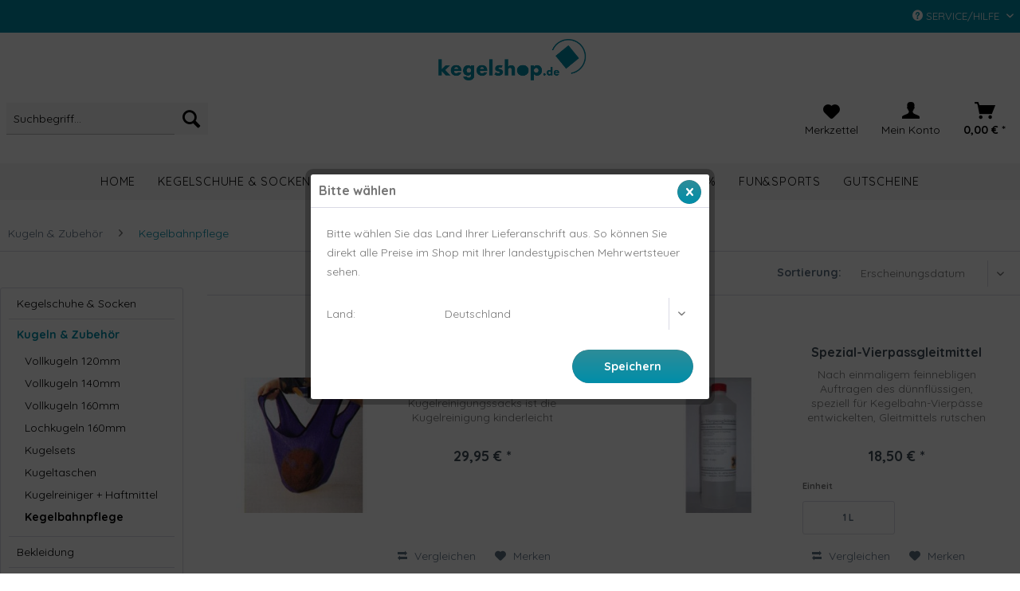

--- FILE ---
content_type: text/html; charset=UTF-8
request_url: https://k.sport-piehl.com/kugeln-zubehoer/kegelbahnpflege/
body_size: 11019
content:
<!DOCTYPE html>
<html class="no-js" lang="de" itemscope="itemscope" itemtype="https://schema.org/WebPage">
<head>
<meta charset="utf-8">
<meta name="author" content="" />
<meta name="robots" content="index,follow" />
<meta name="revisit-after" content="15 days" />
<meta name="keywords" content="" />
<meta name="description" content="" />
<meta property="og:type" content="product.group" />
<meta property="og:site_name" content="Kegelshop" />
<meta property="og:title" content="Kegelbahnpflege" />
<meta property="og:description" content="" />
<meta name="twitter:card" content="product" />
<meta name="twitter:site" content="Kegelshop" />
<meta name="twitter:title" content="Kegelbahnpflege" />
<meta name="twitter:description" content="" />
<meta property="og:image" content="https://k.sport-piehl.com/media/image/ef/5c/97/kegelshop.png" />
<meta name="twitter:image" content="https://k.sport-piehl.com/media/image/ef/5c/97/kegelshop.png" />
<meta itemprop="copyrightHolder" content="Kegelshop" />
<meta itemprop="copyrightYear" content="2023" />
<meta itemprop="isFamilyFriendly" content="True" />
<meta itemprop="image" content="https://k.sport-piehl.com/media/image/ef/5c/97/kegelshop.png" />
<meta name="viewport" content="width=device-width, initial-scale=1.0">
<meta name="mobile-web-app-capable" content="yes">
<meta name="apple-mobile-web-app-title" content="Kegelshop">
<meta name="apple-mobile-web-app-capable" content="yes">
<meta name="apple-mobile-web-app-status-bar-style" content="default">
<link rel="apple-touch-icon-precomposed" href="https://k.sport-piehl.com/media/image/fb/d7/0d/fav_piehl.png">
<link rel="shortcut icon" href="https://k.sport-piehl.com/media/image/fb/d7/0d/fav_piehl.png">
<meta name="msapplication-navbutton-color" content="#D9400B" />
<meta name="application-name" content="Kegelshop" />
<meta name="msapplication-starturl" content="https://k.sport-piehl.com/" />
<meta name="msapplication-window" content="width=1024;height=768" />
<meta name="msapplication-TileImage" content="https://k.sport-piehl.com/media/image/fb/d7/0d/fav_piehl.png">
<meta name="msapplication-TileColor" content="#D9400B">
<meta name="theme-color" content="#D9400B" />
<link rel="canonical" href="https://k.sport-piehl.com/kugeln-zubehoer/kegelbahnpflege/"/>
<title itemprop="name">Kegelbahnpflege | Kugeln & Zubehör | Kegelshop</title>
<link href="/web/cache/1758540905_e67ae966e6d9a4e02412f95cea372c9d.css" media="all" rel="stylesheet" type="text/css" />
<link href="https://teamsport.sport-piehl.com/themes/Frontend/Responsive/frontend/_public/src/css/teamsport_23.css" media="all" rel="stylesheet" type="text/css" />
</head>
<body class="is--ctl-listing is--act-index is--listing-mlvp" data-dvsn-context-selection-status="true" data-dvsn-context-selection-status-url="/widgets/DvsnContextSelection/getStatus" data-dvsn-context-selection-modal-url="/widgets/DvsnContextSelection/getModalContent" data-dvsn-context-selection-submit-url="/widgets/DvsnContextSelection/setContext">
<div data-paypalUnifiedMetaDataContainer="true" data-paypalUnifiedRestoreOrderNumberUrl="https://k.sport-piehl.com/widgets/PaypalUnifiedOrderNumber/restoreOrderNumber" class="is--hidden">
</div>
<script>var mlvpProductData = [];var mlvpConfig = {controllerUrl: 'https://k.sport-piehl.com/MaxiaLvp/ajaxProductBox',inStockInfo: false};</script>
<div class="page-wrap">
<noscript class="noscript-main">
<div class="alert is--warning">
<div class="alert--icon">
<i class="icon--element icon--warning"></i>
</div>
<div class="alert--content">
Um Kegelshop in vollem Umfang nutzen zu k&ouml;nnen, empfehlen wir Ihnen Javascript in Ihrem Browser zu aktiveren.
</div>
</div>
</noscript>
<header class="header-main">
<div class="top-information-bar">
<div class="container">
<div class="row">
<div class="simple-topinfo-left">
</div>
<div class="simple-topinfo-right">
</div>
<nav class="top-bar--navigation block" role="menubar">

    



    

<div class="navigation--entry entry--compare is--hidden" role="menuitem" aria-haspopup="true" data-drop-down-menu="true">
    

</div>
<div class="navigation--entry entry--service has--drop-down" role="menuitem" aria-haspopup="true" data-drop-down-menu="true">
<i class="icon--service"></i> Service/Hilfe
<ul class="service--list is--rounded" role="menu">
<li class="service--entry" role="menuitem">
<a class="service--link" href="https://k.sport-piehl.com/kontaktformular-kegelshop.de" title="Kontakt" target="_self">
Kontakt
</a>
</li>
<li class="service--entry" role="menuitem">
<a class="service--link" href="https://k.sport-piehl.com/versand-und-zahlungsbedingungen" title="Versand und Zahlungsbedingungen" >
Versand und Zahlungsbedingungen
</a>
</li>
<li class="service--entry" role="menuitem">
<a class="service--link" href="https://k.sport-piehl.com/widerrufsrecht" title="Widerrufsrecht" >
Widerrufsrecht
</a>
</li>
<li class="service--entry" role="menuitem">
<a class="service--link" href="https://k.sport-piehl.com/datenschutz" title="Datenschutz" >
Datenschutz
</a>
</li>
<li class="service--entry" role="menuitem">
<a class="service--link" href="https://k.sport-piehl.com/agb" title="AGB" >
AGB
</a>
</li>
<li class="service--entry" role="menuitem">
<a class="service--link" href="https://k.sport-piehl.com/impressum" title="Impressum" >
Impressum
</a>
</li>
</ul>
</div>
</nav>
</div>
</div>
</div>
<div class="top-bar">
<div class="container block-group">
<div class="simple-topinfo-center">
</div>
</div>
</div>
<div class="container header--navigation">
<div class="logo-main block-group" role="banner">
</div>
<nav class="shop--navigation block-group">
<div class="navigation--list block-group" role="menubar">
<div class="navigation--entry entry--menu-left" role="menuitem">
<a class="entry--link entry--trigger btn is--icon-left" href="#offcanvas--left" data-offcanvas="true" data-offCanvasSelector=".sidebar-main" aria-label="Menü">
<i class="icon--menu"></i>
</a>
</div>
<div class="navigation--entry entry--search" role="menuitem" data-search="true" aria-haspopup="true" data-minLength="3">
<a class="btn entry--link entry--trigger" href="#show-hide--search" title="Suche anzeigen / schließen" aria-label="Suche">
<i class="icon--search"></i>
<span class="search--display">Suchen</span>
</a>
<form action="/search" method="get" class="main-search--form">
<input type="search" name="sSearch" aria-label="Suchbegriff..." class="main-search--field" autocomplete="off" autocapitalize="off" placeholder="Suchbegriff..." maxlength="30" />
<button type="submit" class="main-search--button" aria-label="Suchen">
<i class="icon--search"></i>
<span class="main-search--text">Suchen</span>
</button>
<div class="form--ajax-loader">&nbsp;</div>
</form>
<div class="main-search--results"></div>
</div>
<div class="logo--shop block">
<a class="logo--link" href="https://k.sport-piehl.com/" title="Kegelshop - zur Startseite wechseln">
<picture>
<source srcset="https://k.sport-piehl.com/media/image/ef/5c/97/kegelshop.png" media="(min-width: 78.75em)">
<source srcset="https://k.sport-piehl.com/media/image/ef/5c/97/kegelshop.png" media="(min-width: 64em)">
<source srcset="https://k.sport-piehl.com/media/image/ef/5c/97/kegelshop.png" media="(min-width: 48em)">
<img srcset="https://k.sport-piehl.com/media/image/ef/5c/97/kegelshop.png" alt="Kegelshop - zur Startseite wechseln" />
</picture>
</a>
</div>

    <li class="navigation--entry entry--notepad" role="menuitem">
        
        <a href="https://k.sport-piehl.com/note" title="Merkzettel" class="btn" aria-label="Merkzettel">
            <i class="icon--heart"></i>
            <span class="simple-icon-txt">Merkzettel</span>
                    </a>
    </li>




    <li class="navigation--entry entry--account with-slt"
        role="menuitem"
        data-offcanvas="true"
        data-offCanvasSelector=".account--dropdown-navigation">
        
            <a href="https://k.sport-piehl.com/account"
               title="Mein Konto"
               class="btn is--icon-left entry--link account--link" aria-label="Mein Konto">
                <i class="icon--account"></i><br>
                                    <span class="account--display">
                        Mein Konto
                    </span>
                            </a>
        

                    
                <div class="account--dropdown-navigation">

                    
                        <div class="navigation--smartphone">
                            <div class="entry--close-off-canvas">
                                <a href="#close-account-menu"
                                   class="account--close-off-canvas"
                                   title="Menü schließen">
                                    Menü schließen <i class="icon--arrow-right"></i>
                                </a>
                            </div>
                        </div>
                    

                    
                            <div class="account--menu is--rounded is--personalized">
        
                            
                
                                            <span class="navigation--headline">
                            Mein Konto
                        </span>
                                    

                
                <div class="account--menu-container">

                    
                        
                        <ul class="sidebar--navigation navigation--list is--level0 show--active-items">
                            
                                
                                
                                    
                                                                                    <li class="navigation--entry">
                                                <span class="navigation--signin">
                                                    <a href="https://k.sport-piehl.com/account#hide-registration"
                                                       class="blocked--link btn is--primary navigation--signin-btn"
                                                       data-collapseTarget="#registration"
                                                       data-action="close">
                                                        Anmelden
                                                    </a>
                                                    <span class="navigation--register">
                                                        oder
                                                        <a href="https://k.sport-piehl.com/account#show-registration"
                                                           class="blocked--link"
                                                           data-collapseTarget="#registration"
                                                           data-action="open">
                                                            registrieren
                                                        </a>
                                                    </span>
                                                </span>
                                            </li>
                                                                            

                                    
                                        <li class="navigation--entry">
                                            <a href="https://k.sport-piehl.com/account" title="Übersicht" class="navigation--link">
                                                Übersicht
                                            </a>
                                        </li>
                                    
                                

                                
                                
                                    <li class="navigation--entry">
                                        <a href="https://k.sport-piehl.com/account/profile" title="Persönliche Daten" class="navigation--link" rel="nofollow">
                                            Persönliche Daten
                                        </a>
                                    </li>
                                

                                
                                
                                                                            
                                            <li class="navigation--entry">
                                                <a href="https://k.sport-piehl.com/address/index/sidebar/" title="Adressen" class="navigation--link" rel="nofollow">
                                                    Adressen
                                                </a>
                                            </li>
                                        
                                                                    

                                
                                
                                    <li class="navigation--entry">
                                        <a href="https://k.sport-piehl.com/account/payment" title="Zahlungsarten" class="navigation--link" rel="nofollow">
                                            Zahlungsarten
                                        </a>
                                    </li>
                                

                                
                                
                                    <li class="navigation--entry">
                                        <a href="https://k.sport-piehl.com/account/orders" title="Bestellungen" class="navigation--link" rel="nofollow">
                                            Bestellungen
                                        </a>
                                    </li>
                                

                                
                                
                                                                    

                                
                                
                                    <li class="navigation--entry">
                                        <a href="https://k.sport-piehl.com/note" title="Merkzettel" class="navigation--link" rel="nofollow">
                                            Merkzettel
                                        </a>
                                    </li>
                                

                                
                                
                                                                    

                                
                                
                                                                    
                            
                        </ul>
                    
                </div>
                    
    </div>
                    
                </div>
            
            </li>




    <li class="navigation--entry entry--cart" role="menuitem">
        
        <a class="btn is--icon-left cart--link" href="https://k.sport-piehl.com/checkout/cart" title="Warenkorb" aria-label="Warenkorb">
            <span class="cart--display">
                                    Warenkorb
                            </span>

            <span class="badge is--primary is--minimal cart--quantity is--hidden">0</span>

            <i class="icon--basket"></i><br>
            <span class="cart--amount">
                0,00&nbsp;&euro; *
            </span>
        </a>
        <div class="ajax-loader">&nbsp;</div>
    </li>



</div>
</nav>
<div class="container--ajax-cart" data-collapse-cart="true" data-displayMode="offcanvas"></div>
</div>
</header>
<nav class="navigation-main">
<div class="container" data-menu-scroller="true" data-listSelector=".navigation--list.container" data-viewPortSelector=".navigation--list-wrapper">
<div class="navigation--list-wrapper">
<ul class="navigation--list container" role="menubar" itemscope="itemscope" itemtype="https://schema.org/SiteNavigationElement">
<li class="navigation--entry is--home" role="menuitem"><a class="navigation--link is--first" href="https://k.sport-piehl.com/" title="Home" aria-label="Home" itemprop="url"><span itemprop="name">Home</span></a></li><li class="navigation--entry" role="menuitem"><a class="navigation--link" href="https://k.sport-piehl.com/kegelschuhe-socken/" title="Kegelschuhe & Socken" aria-label="Kegelschuhe & Socken" itemprop="url"><span itemprop="name">Kegelschuhe & Socken</span></a></li><li class="navigation--entry is--active" role="menuitem"><a class="navigation--link is--active" href="https://k.sport-piehl.com/kugeln-zubehoer/" title="Kugeln & Zubehör" aria-label="Kugeln & Zubehör" itemprop="url"><span itemprop="name">Kugeln & Zubehör</span></a></li><li class="navigation--entry" role="menuitem"><a class="navigation--link" href="https://k.sport-piehl.com/bekleidung/" title="Bekleidung" aria-label="Bekleidung" itemprop="url"><span itemprop="name">Bekleidung</span></a></li><li class="navigation--entry" role="menuitem"><a class="navigation--link" href="https://k.sport-piehl.com/equipment/" title="Equipment" aria-label="Equipment" itemprop="url"><span itemprop="name">Equipment</span></a></li><li class="navigation--entry" role="menuitem"><a class="navigation--link" href="https://k.sport-piehl.com/sale/" title="%Sale%" aria-label="%Sale%" itemprop="url"><span itemprop="name">%Sale%</span></a></li><li class="navigation--entry" role="menuitem"><a class="navigation--link" href="https://k.sport-piehl.com/fun-sports/" title="Fun&Sports" aria-label="Fun&Sports" itemprop="url"><span itemprop="name">Fun&Sports</span></a></li><li class="navigation--entry" role="menuitem"><a class="navigation--link" href="https://k.sport-piehl.com/gutscheine/" title="Gutscheine" aria-label="Gutscheine" itemprop="url"><span itemprop="name">Gutscheine</span></a></li>            </ul>
</div>
</div>
</nav>
<section class=" content-main container block-group">
<nav class="content--breadcrumb block">
<ul class="breadcrumb--list" role="menu" itemscope itemtype="https://schema.org/BreadcrumbList">
<li role="menuitem" class="breadcrumb--entry" itemprop="itemListElement" itemscope itemtype="https://schema.org/ListItem">
<a class="breadcrumb--link" href="https://k.sport-piehl.com/kugeln-zubehoer/" title="Kugeln &amp; Zubehör" itemprop="item">
<link itemprop="url" href="https://k.sport-piehl.com/kugeln-zubehoer/" />
<span class="breadcrumb--title" itemprop="name">Kugeln & Zubehör</span>
</a>
<meta itemprop="position" content="0" />
</li>
<li role="none" class="breadcrumb--separator">
<i class="icon--arrow-right"></i>
</li>
<li role="menuitem" class="breadcrumb--entry is--active" itemprop="itemListElement" itemscope itemtype="https://schema.org/ListItem">
<a class="breadcrumb--link" href="https://k.sport-piehl.com/kugeln-zubehoer/kegelbahnpflege/" title="Kegelbahnpflege" itemprop="item">
<link itemprop="url" href="https://k.sport-piehl.com/kugeln-zubehoer/kegelbahnpflege/" />
<span class="breadcrumb--title" itemprop="name">Kegelbahnpflege</span>
</a>
<meta itemprop="position" content="1" />
</li>
</ul>
</nav>
<div class="content-main--inner">
<div class="listing--sidebar">
<aside class="sidebar-main off-canvas">
<div class="navigation--smartphone">
<ul class="navigation--list ">
<li class="navigation--entry entry--close-off-canvas">
<a href="#close-categories-menu" title="Menü schließen" class="navigation--link">
Menü schließen <i class="icon--arrow-right"></i>
</a>
</li>
</ul>
<div class="mobile--switches">

    



    

</div>
</div>
<div class="sidebar--categories-wrapper" data-subcategory-nav="true" data-mainCategoryId="435" data-categoryId="1941" data-fetchUrl="/widgets/listing/getCategory/categoryId/1941">
<div class="categories--headline navigation--headline">
Kategorien
</div>
<div class="sidebar--categories-navigation">
<ul class="sidebar--navigation categories--navigation navigation--list is--drop-down is--level0 is--rounded" role="menu">
<li class="navigation--entry has--sub-children" role="menuitem">
<a class="navigation--link link--go-forward" href="https://k.sport-piehl.com/kegelschuhe-socken/" data-categoryId="1271" data-fetchUrl="/widgets/listing/getCategory/categoryId/1271" title="Kegelschuhe &amp; Socken" >
Kegelschuhe & Socken
<span class="is--icon-right">
<i class="icon--arrow-right"></i>
</span>
</a>
</li>
<li class="navigation--entry is--active has--sub-categories has--sub-children" role="menuitem">
<a class="navigation--link is--active has--sub-categories link--go-forward" href="https://k.sport-piehl.com/kugeln-zubehoer/" data-categoryId="1493" data-fetchUrl="/widgets/listing/getCategory/categoryId/1493" title="Kugeln &amp; Zubehör" >
Kugeln & Zubehör
<span class="is--icon-right">
<i class="icon--arrow-right"></i>
</span>
</a>
<ul class="sidebar--navigation categories--navigation navigation--list is--level1 is--rounded" role="menu">
<li class="navigation--entry" role="menuitem">
<a class="navigation--link" href="https://k.sport-piehl.com/kugeln-zubehoer/vollkugeln-120mm/" data-categoryId="1926" data-fetchUrl="/widgets/listing/getCategory/categoryId/1926" title="Vollkugeln 120mm" >
Vollkugeln 120mm
</a>
</li>
<li class="navigation--entry" role="menuitem">
<a class="navigation--link" href="https://k.sport-piehl.com/kugeln-zubehoer/vollkugeln-140mm/" data-categoryId="1927" data-fetchUrl="/widgets/listing/getCategory/categoryId/1927" title="Vollkugeln 140mm" >
Vollkugeln 140mm
</a>
</li>
<li class="navigation--entry" role="menuitem">
<a class="navigation--link" href="https://k.sport-piehl.com/kugeln-zubehoer/vollkugeln-160mm/" data-categoryId="1925" data-fetchUrl="/widgets/listing/getCategory/categoryId/1925" title="Vollkugeln 160mm" >
Vollkugeln 160mm
</a>
</li>
<li class="navigation--entry" role="menuitem">
<a class="navigation--link" href="https://k.sport-piehl.com/kugeln-zubehoer/lochkugeln-160mm/" data-categoryId="1928" data-fetchUrl="/widgets/listing/getCategory/categoryId/1928" title="Lochkugeln 160mm" >
Lochkugeln 160mm
</a>
</li>
<li class="navigation--entry" role="menuitem">
<a class="navigation--link" href="https://k.sport-piehl.com/kugeln-zubehoer/kugelsets/" data-categoryId="1971" data-fetchUrl="/widgets/listing/getCategory/categoryId/1971" title="Kugelsets" >
Kugelsets
</a>
</li>
<li class="navigation--entry" role="menuitem">
<a class="navigation--link" href="https://k.sport-piehl.com/kugeln-zubehoer/kugeltaschen/" data-categoryId="1942" data-fetchUrl="/widgets/listing/getCategory/categoryId/1942" title="Kugeltaschen" >
Kugeltaschen
</a>
</li>
<li class="navigation--entry" role="menuitem">
<a class="navigation--link" href="https://k.sport-piehl.com/kugeln-zubehoer/kugelreiniger-haftmittel/" data-categoryId="1940" data-fetchUrl="/widgets/listing/getCategory/categoryId/1940" title="Kugelreiniger + Haftmittel" >
Kugelreiniger + Haftmittel
</a>
</li>
<li class="navigation--entry is--active" role="menuitem">
<a class="navigation--link is--active" href="https://k.sport-piehl.com/kugeln-zubehoer/kegelbahnpflege/" data-categoryId="1941" data-fetchUrl="/widgets/listing/getCategory/categoryId/1941" title="Kegelbahnpflege" >
Kegelbahnpflege
</a>
</li>
</ul>
</li>
<li class="navigation--entry has--sub-children" role="menuitem">
<a class="navigation--link link--go-forward" href="https://k.sport-piehl.com/bekleidung/" data-categoryId="1494" data-fetchUrl="/widgets/listing/getCategory/categoryId/1494" title="Bekleidung" >
Bekleidung
<span class="is--icon-right">
<i class="icon--arrow-right"></i>
</span>
</a>
</li>
<li class="navigation--entry has--sub-children" role="menuitem">
<a class="navigation--link link--go-forward" href="https://k.sport-piehl.com/equipment/" data-categoryId="1495" data-fetchUrl="/widgets/listing/getCategory/categoryId/1495" title="Equipment" >
Equipment
<span class="is--icon-right">
<i class="icon--arrow-right"></i>
</span>
</a>
</li>
<li class="navigation--entry has--sub-children" role="menuitem">
<a class="navigation--link link--go-forward" href="https://k.sport-piehl.com/sale/" data-categoryId="1498" data-fetchUrl="/widgets/listing/getCategory/categoryId/1498" title="%Sale%" >
%Sale%
<span class="is--icon-right">
<i class="icon--arrow-right"></i>
</span>
</a>
</li>
<li class="navigation--entry" role="menuitem">
<a class="navigation--link" href="https://k.sport-piehl.com/fun-sports/" data-categoryId="1500" data-fetchUrl="/widgets/listing/getCategory/categoryId/1500" title="Fun&amp;Sports" >
Fun&Sports
</a>
</li>
<li class="navigation--entry" role="menuitem">
<a class="navigation--link" href="https://k.sport-piehl.com/gutscheine/" data-categoryId="1499" data-fetchUrl="/widgets/listing/getCategory/categoryId/1499" title="Gutscheine" >
Gutscheine
</a>
</li>
</ul>
</div>
<div class="shop-sites--container is--rounded">
<div class="shop-sites--headline navigation--headline">
Informationen
</div>
<ul class="shop-sites--navigation sidebar--navigation navigation--list is--drop-down is--level0" role="menu">
<li class="navigation--entry" role="menuitem">
<a class="navigation--link" href="https://k.sport-piehl.com/kontaktformular-kegelshop.de" title="Kontakt" data-categoryId="48" data-fetchUrl="/widgets/listing/getCustomPage/pageId/48" target="_self">
Kontakt
</a>
</li>
<li class="navigation--entry" role="menuitem">
<a class="navigation--link" href="https://k.sport-piehl.com/versand-und-zahlungsbedingungen" title="Versand und Zahlungsbedingungen" data-categoryId="6" data-fetchUrl="/widgets/listing/getCustomPage/pageId/6" >
Versand und Zahlungsbedingungen
</a>
</li>
<li class="navigation--entry" role="menuitem">
<a class="navigation--link" href="https://k.sport-piehl.com/widerrufsrecht" title="Widerrufsrecht" data-categoryId="8" data-fetchUrl="/widgets/listing/getCustomPage/pageId/8" >
Widerrufsrecht
</a>
</li>
<li class="navigation--entry" role="menuitem">
<a class="navigation--link" href="https://k.sport-piehl.com/datenschutz" title="Datenschutz" data-categoryId="7" data-fetchUrl="/widgets/listing/getCustomPage/pageId/7" >
Datenschutz
</a>
</li>
<li class="navigation--entry" role="menuitem">
<a class="navigation--link" href="https://k.sport-piehl.com/agb" title="AGB" data-categoryId="4" data-fetchUrl="/widgets/listing/getCustomPage/pageId/4" >
AGB
</a>
</li>
<li class="navigation--entry" role="menuitem">
<a class="navigation--link" href="https://k.sport-piehl.com/impressum" title="Impressum" data-categoryId="3" data-fetchUrl="/widgets/listing/getCustomPage/pageId/3" >
Impressum
</a>
</li>
</ul>
</div>
<div class="panel is--rounded paypal--sidebar">
<div class="panel--body is--wide paypal--sidebar-inner">
<a href="https://www.paypal.com/de/webapps/mpp/personal" target="_blank" title="PayPal - Schnell und sicher bezahlen" rel="nofollow noopener">
<img class="logo--image" src="/custom/plugins/SwagPaymentPayPalUnified/Resources/views/frontend/_public/src/img/sidebar-paypal-generic.png" alt="PayPal - Schnell und sicher bezahlen"/>
</a>
</div>
</div>
</div>
</aside>
<div class="sidebar-filter">
<div class="sidebar-filter--content">
<div class="action--filter-options off-canvas is--ajax-reload">
<a href="#" class="filter--close-btn" data-show-products-text="%s Produkt(e) anzeigen">
Filter schließen <i class="icon--arrow-right"></i>
</a>
<div class="filter--container">
<form id="filter" method="get" data-filter-form="true" data-is-in-sidebar="true" data-listing-url="https://k.sport-piehl.com/widgets/listing/listingCount/sCategory/1941" data-is-filtered="0" data-load-facets="true" data-instant-filter-result="true" class=" is--instant-filter">
<input type="hidden" name="p" value="1"/>
<input type="hidden" name="o" value="1"/>
<input type="hidden" name="n" value="12"/>
<div class="filter--facet-container" style="display: block">
<div id="cusati--hauptfilter-container" style="display: block;overflow: visible;" data-cusati-scroll-top="false" data-cusati-reset-filters="false" >
<div id="cusati--hauptfilter" style="display: block;">
<div class="filter-panel filter--value facet--immediate_delivery" data-filter-type="value" data-facet-name="immediate_delivery" data-field-name="delivery">
<div class="filter-panel--flyout">
<label class="filter-panel--title" for="delivery" title="Sofort lieferbar">
Sofort lieferbar
</label>
<span class="filter-panel--input filter-panel--checkbox">
<input type="checkbox" id="delivery" name="delivery" value="1" />
<span class="input--state checkbox--state">&nbsp;</span>
</span>
</div>
</div>
</div>
<div id="cusati--hauptfilter" style="display: block;">
<div class="filter-panel filter--multi-selection filter-facet--value-list-single facet--manufacturer" data-filter-type="value-list-single" data-facet-name="manufacturer" data-field-name="s">
<div class="filter-panel--flyout">
<label class="filter-panel--title" for="s" title="Hersteller">
Hersteller
</label>
<input type="text" placeholder="Suchbegriff..." class="cusati--filter-filter" style="width: 95%;margin: 5px;" value="" data-cusati-search-min="10" />
<span class="cusati--filter-count"></span>
<span class="filter-panel--icon"></span>
<div class="filter-panel--content input-type--checkbox">
<ul class="filter-panel--option-list">
<li class="filter-panel--option">
<div class="option--container">
<span class="filter-panel--input filter-panel--checkbox">
<input type="checkbox" id="__s__36" name="__s__36" value="36" />
<span class="input--state checkbox--state">&nbsp;</span>
</span>
<label class="filter-panel--label" for="__s__36">
Boke
</label>
</div>
</li>
</ul>
</div>
</div>
</div>
</div>
<div id="cusati--hauptfilter" style="display: block;">
<div class="filter-panel filter--range facet--price" data-filter-type="range" data-facet-name="price" data-field-name="price">
<div class="filter-panel--flyout">
<label class="filter-panel--title" title="Preis">
Preis
</label>
<span class="filter-panel--icon"></span>
<div class="filter-panel--content">
<div class="range-slider" data-range-slider="true" data-roundPretty="false" data-labelFormat="0,00&nbsp;&euro;" data-suffix="" data-stepCount="100" data-stepCurve="linear" data-startMin="17.95" data-digits="2" data-startMax="29.95" data-rangeMin="17.95" data-rangeMax="29.95">
<input type="hidden" id="min" name="min" data-range-input="min" value="17.95" disabled="disabled" />
<input type="hidden" id="max" name="max" data-range-input="max" value="29.95" disabled="disabled" />
<div class="filter-panel--range-info">
<span class="range-info--min">
von
</span>
<label class="range-info--label" for="min" data-range-label="min">
17.95
</label>
<span class="range-info--max">
bis
</span>
<label class="range-info--label" for="max" data-range-label="max">
29.95
</label>
</div>
</div>
</div>
</div>
</div>
</div>
<div id="cusati--nebenfilter" class="cusati--nebenfilter" style="display: none;">
<div class="filter-panel filter--multi-selection filter-facet--value-list-single facet--property" data-filter-type="value-list-single" data-facet-name="property" data-field-name="f">
<div class="filter-panel--flyout">
<label class="filter-panel--title" for="f" title="Hersteller">
Hersteller
</label>
<input type="text" placeholder="Suchbegriff..." class="cusati--filter-filter" style="width: 95%;margin: 5px;" value="" data-cusati-search-min="10" />
<span class="cusati--filter-count"></span>
<span class="filter-panel--icon"></span>
<div class="filter-panel--content input-type--checkbox">
<ul class="filter-panel--option-list">
<li class="filter-panel--option">
<div class="option--container">
<span class="filter-panel--input filter-panel--checkbox">
<input type="checkbox" id="__f__371" name="__f__371" value="371" />
<span class="input--state checkbox--state">&nbsp;</span>
</span>
<label class="filter-panel--label" for="__f__371">
Boke GmbH - Werner-Heisenberg-Straße 16 - 68766 Hockenheim - DE - info@boke-gmbh.de
</label>
</div>
</li>
</ul>
</div>
</div>
</div>
</div>
</div>
<div style="clear:both;">&nbsp;</div>
<div class="collapse-wrapper clearfix cusati--nebenfilter-wrapper" style="display: none;">
<input type="checkbox" class="read-more-state" id="collapse" />
<label for="collapse" class="read-more-trigger is--large btn is--icon-right">Weitere Filter</span></label>
<div id="cusati--nebenfilter-container">
</div>
</div>
<div style="clear:both;">&nbsp;</div>
</div>
<style>
.filter--actions.filter--actions-bottom{
display: block;
}
</style>
<style>
.filter-panel.is--disabled{
display: none;
}
</style>
<style>
.filter-panel--input.is--disabled{
display: none;
}
.filter-panel--input.is--disabled + label{
display: none;
}
</style>
<style>
.filter-panel {
height: auto;
}
.filter-panel--flyout {
height: auto;
position: static;
}
.filter-panel--icon {
display: none;
}
</style>
<div id="cusati-filter--active-container" class="filter--active-container" data-reset-label="Alle Filter zurücksetzen">
</div>
</form>
</div>
</div>
</div>
</div>
</div>
<div class="content--wrapper">
<div class="content listing--content">
<div class="listing--wrapper visible--xl visible--l visible--m visible--s visible--xs has--sidebar-filter">
<div data-listing-actions="true" data-bufferTime="0" class="listing--actions is--rounded without-facets without-pagination">
<div class="action--filter-btn">
<a href="#" class="filter--trigger btn is--small is--active" data-filter-trigger="true" data-offcanvas="true" data-offCanvasSelector=".action--filter-options" data-closeButtonSelector=".filter--close-btn">
<i class="icon--filter"></i>
Filtern
<span class="action--collapse-icon"></span>
</a>
</div>
<form class="action--sort action--content block" method="get" data-action-form="true">
<input type="hidden" name="p" value="1">
<label for="o" class="sort--label action--label">Sortierung:</label>
<div class="sort--select select-field">
<select id="o" name="o" class="sort--field action--field" data-auto-submit="true" data-loadingindicator="false">
<option value="1" selected="selected">Erscheinungsdatum</option>
<option value="2">Beliebtheit</option>
<option value="3">Niedrigster Preis</option>
<option value="4">Höchster Preis</option>
<option value="5">Artikelbezeichnung</option>
<option value="8">Position</option>
</select>
</div>
</form>
<div class="listing--paging panel--paging">
<form class="action--per-page action--content block" method="get" data-action-form="true">
<input type="hidden" name="p" value="1">
<label for="n" class="per-page--label action--label">Artikel pro Seite:</label>
<div class="per-page--select select-field">
<select id="n" name="n" class="per-page--field action--field" data-auto-submit="true" data-loadingindicator="false">
<option value="12" selected="selected">12</option>
<option value="24" >24</option>
<option value="36" >36</option>
<option value="48" >48</option>
</select>
</div>
</form>
</div>
</div>
<div class="listing--container">
<div class="listing-no-filter-result">
<div class="alert is--info is--rounded is--hidden">
<div class="alert--icon">
<i class="icon--element icon--info"></i>
</div>
<div class="alert--content">
Für die Filterung wurden keine Ergebnisse gefunden!
</div>
</div>
</div>
<div class="listing" data-ajax-wishlist="true" data-compare-ajax="true" data-infinite-scrolling="true" data-loadPreviousSnippet="Vorherige Artikel laden" data-loadMoreSnippet="Weitere Artikel laden" data-categoryId="1941" data-pages="1" data-threshold="4" data-pageShortParameter="p" >
<div class="product--box box--basic" data-page-index="1" data-ordernumber="426320" >
<div class="box--content is--rounded">
<div class="product--badges">
</div>
<div class="product--info">
<a href="https://k.sport-piehl.com/kugeln-zubehoer/kugelreiniger-haftmittel/2418/kugelreinigungs-sack?c=1941" title="Kugelreinigungs-Sack" class="product--image" >
<span class="image--element">
<span class="image--media">
<img srcset="https://k.sport-piehl.com/media/image/6e/82/5c/426320_200x200.jpg, https://k.sport-piehl.com/media/image/db/f7/54/426320_200x200@2x.jpg 2x" alt="Kugelreinigungs-Sack" data-extension="jpg" title="Kugelreinigungs-Sack" />
</span>
</span>
</a>
<div class="product--rating-container">
</div>
<a href="https://k.sport-piehl.com/kugeln-zubehoer/kugelreiniger-haftmittel/2418/kugelreinigungs-sack?c=1941" class="product--title" title="Kugelreinigungs-Sack">
Kugelreinigungs-Sack
</a>
<div class="product--description">
Durch den speziellen Frotteestoff und die Form des Kugelreinigungssacks ist die Kugelreinigung kinderleicht auszuführen. In Verbindung mit dem Rutschhemmer werden die Kugeln griffig und gleichzeitig gereinigt. Derzeitige lieferbare...
</div>
<div class="product--price-info">
<div class="price--unit" title="Inhalt">
</div>
<div class="product--price">
<span class="price--default is--nowrap">
29,95&nbsp;&euro;
*
</span>
</div>
</div>
<div class="product--spacer"></div>
<div class="product--actions">
<form action="https://k.sport-piehl.com/compare/add_article/articleID/2418" method="post">
<button type="submit" title="Vergleichen" aria-label="Vergleichen" class="product--action action--compare" data-product-compare-add="true">
<i class="icon--compare"></i> Vergleichen
</button>
</form>
<form action="https://k.sport-piehl.com/note/add/ordernumber/426320" method="post">
<button type="submit" title="Auf den Merkzettel" aria-label="Auf den Merkzettel" class="product--action action--note" data-ajaxUrl="https://k.sport-piehl.com/note/ajaxAdd/ordernumber/426320" data-text="Gemerkt">
<i class="icon--heart"></i> <span class="action--text">Merken</span>
</button>
</form>
</div>
</div>
</div>
</div>
<div class="product--box box--basic" data-page-index="1" data-ordernumber="426333001" >
<div class="box--content is--rounded">
<div class="product--badges">
</div>
<div class="product--info">
<a href="https://k.sport-piehl.com/kugeln-zubehoer/kegelbahnpflege/2422/spezial-vierpassgleitmittel?c=1941" title="Spezial-Vierpassgleitmittel" class="product--image" >
<span class="image--element">
<span class="image--media">
<img srcset="https://k.sport-piehl.com/media/image/b9/56/25/426333001_200x200.jpg, https://k.sport-piehl.com/media/image/93/58/fa/426333001_200x200@2x.jpg 2x" alt="Spezial-Vierpassgleitmittel" data-extension="jpg" title="Spezial-Vierpassgleitmittel" />
</span>
</span>
</a>
<div class="product--rating-container">
</div>
<a href="https://k.sport-piehl.com/kugeln-zubehoer/kegelbahnpflege/2422/spezial-vierpassgleitmittel?c=1941" class="product--title" title="Spezial-Vierpassgleitmittel">
Spezial-Vierpassgleitmittel
</a>
<div class="product--description">
Nach einmaligem feinnebligen Auftragen des dünnflüssigen, speziell für Kegelbahn-Vierpässe entwickelten, Gleitmittels rutschen und fallen die Kugeln besser. Und: Der Lösungsmittelanteil ist minimal.
</div>
<div class="product--price-info">
<div class="price--unit" title="Inhalt">
</div>
<div class="product--price">
<span class="price--default is--nowrap">
18,50&nbsp;&euro;
*
</span>
</div>
</div>
<div class="product--variants" data-mlvp-variant-selection="true" data-layout="buttons" data-orderNumber="426333001" data-url="https://k.sport-piehl.com/kugeln-zubehoer/kegelbahnpflege/2422/spezial-vierpassgleitmittel?c=1941" data-defaultSelection="426333001">
<div class="variants--title is--bold is--nowrap">
Einheit
</div>
<div class="variants-buttons variants-buttons--shorten-names">
<a class="variant-button js--selected" data-ordernumber="426333001" href="https://k.sport-piehl.com/kugeln-zubehoer/kegelbahnpflege/2422/spezial-vierpassgleitmittel?c=1941&number=426333001" title="1 L" >
<span class="variant-button--name">1 L</span>
</a>
</div>
</div>
<div class="js--product-data" style="display:none">
<div class="variant-data" data-ordernumber="426333001"><div class="image--media">                            <img srcset="https://k.sport-piehl.com/media/image/b9/56/25/426333001_200x200.jpg, https://k.sport-piehl.com/media/image/93/58/fa/426333001_200x200@2x.jpg 2x" alt="Spezial-Vierpassgleitmittel" data-extension="jpg" title="Spezial-Vierpassgleitmittel" />
</div></div>
<script type="text/javascript">mlvpProductData['426333001'] = {"price":18.5,"minpurchase":1,"maxpurchase":100,"purchasesteps":1,"purchaseunit":0,"packunit":"Stk","number":"426333001","articleDetailsID":46771,"name":"1 L","is_preselection":true,"is_available":true,"group_name":"Einheit","group_id":14,"option_id":1301,"is_main_variant":true,"url":"https:\/\/k.sport-piehl.com\/kugeln-zubehoer\/kegelbahnpflege\/2422\/spezial-vierpassgleitmittel?c=1941&number=426333001"};</script>
</div>
<div class="product--actions">
<form action="https://k.sport-piehl.com/compare/add_article/articleID/2422" method="post">
<button type="submit" title="Vergleichen" aria-label="Vergleichen" class="product--action action--compare" data-product-compare-add="true">
<i class="icon--compare"></i> Vergleichen
</button>
</form>
<form action="https://k.sport-piehl.com/note/add/ordernumber/426333001" method="post">
<button type="submit" title="Auf den Merkzettel" aria-label="Auf den Merkzettel" class="product--action action--note" data-ajaxUrl="https://k.sport-piehl.com/note/ajaxAdd/ordernumber/426333001" data-text="Gemerkt">
<i class="icon--heart"></i> <span class="action--text">Merken</span>
</button>
</form>
</div>
</div>
</div>
</div>
<div class="product--box box--basic" data-page-index="1" data-ordernumber="426331001" >
<div class="box--content is--rounded">
<div class="product--badges">
</div>
<div class="product--info">
<a href="https://k.sport-piehl.com/kugeln-zubehoer/kegelbahnpflege/2415/rutschhemmer?c=1941" title="Rutschhemmer" class="product--image" >
<span class="image--element">
<span class="image--media">
<img srcset="https://k.sport-piehl.com/media/image/06/ae/14/426331001_200x200.jpg, https://k.sport-piehl.com/media/image/a8/10/ca/426331001_200x200@2x.jpg 2x" alt="Rutschhemmer" data-extension="jpg" title="Rutschhemmer" />
</span>
</span>
</a>
<div class="product--rating-container">
</div>
<a href="https://k.sport-piehl.com/kugeln-zubehoer/kegelbahnpflege/2415/rutschhemmer?c=1941" class="product--title" title="Rutschhemmer">
Rutschhemmer
</a>
<div class="product--description">
Sorgt für griffige Kugeln und rutschfesten Anlauf. Geringer Verbrauch durch die konzentrierte Form.
</div>
<div class="product--price-info">
<div class="price--unit" title="Inhalt">
</div>
<div class="product--price">
<span class="price--default is--nowrap">
18,50&nbsp;&euro;
*
</span>
</div>
</div>
<div class="product--variants" data-mlvp-variant-selection="true" data-layout="buttons" data-orderNumber="426331001" data-url="https://k.sport-piehl.com/kugeln-zubehoer/kegelbahnpflege/2415/rutschhemmer?c=1941" data-defaultSelection="426331001">
<div class="variants--title is--bold is--nowrap">
Einheit
</div>
<div class="variants-buttons variants-buttons--shorten-names">
<a class="variant-button js--selected" data-ordernumber="426331001" href="https://k.sport-piehl.com/kugeln-zubehoer/kegelbahnpflege/2415/rutschhemmer?c=1941&number=426331001" title="1 L" >
<span class="variant-button--name">1 L</span>
</a>
</div>
</div>
<div class="js--product-data" style="display:none">
<div class="variant-data" data-ordernumber="426331001"><div class="image--media">                            <img srcset="https://k.sport-piehl.com/media/image/06/ae/14/426331001_200x200.jpg, https://k.sport-piehl.com/media/image/a8/10/ca/426331001_200x200@2x.jpg 2x" alt="Rutschhemmer" data-extension="jpg" title="Rutschhemmer" />
</div></div>
<script type="text/javascript">mlvpProductData['426331001'] = {"price":18.5,"minpurchase":1,"maxpurchase":100,"purchasesteps":1,"purchaseunit":0,"packunit":"Stk","number":"426331001","articleDetailsID":46744,"name":"1 L","is_preselection":true,"is_available":true,"group_name":"Einheit","group_id":14,"option_id":1301,"is_main_variant":true,"url":"https:\/\/k.sport-piehl.com\/kugeln-zubehoer\/kegelbahnpflege\/2415\/rutschhemmer?c=1941&number=426331001"};</script>
</div>
<div class="product--actions">
<form action="https://k.sport-piehl.com/compare/add_article/articleID/2415" method="post">
<button type="submit" title="Vergleichen" aria-label="Vergleichen" class="product--action action--compare" data-product-compare-add="true">
<i class="icon--compare"></i> Vergleichen
</button>
</form>
<form action="https://k.sport-piehl.com/note/add/ordernumber/426331001" method="post">
<button type="submit" title="Auf den Merkzettel" aria-label="Auf den Merkzettel" class="product--action action--note" data-ajaxUrl="https://k.sport-piehl.com/note/ajaxAdd/ordernumber/426331001" data-text="Gemerkt">
<i class="icon--heart"></i> <span class="action--text">Merken</span>
</button>
</form>
</div>
</div>
</div>
</div>
<div class="product--box box--basic" data-page-index="1" data-ordernumber="426332001" >
<div class="box--content is--rounded">
<div class="product--badges">
</div>
<div class="product--info">
<a href="https://k.sport-piehl.com/kugeln-zubehoer/kegelbahnpflege/2416/kegelbahn-spezialwachs?c=1941" title="Kegelbahn-Spezialwachs" class="product--image" >
<span class="image--element">
<span class="image--media">
<img srcset="https://k.sport-piehl.com/media/image/dd/96/e2/426332001_200x200.jpg, https://k.sport-piehl.com/media/image/1b/20/7c/426332001_200x200@2x.jpg 2x" alt="Kegelbahn-Spezialwachs" data-extension="jpg" title="Kegelbahn-Spezialwachs" />
</span>
</span>
</a>
<div class="product--rating-container">
</div>
<a href="https://k.sport-piehl.com/kugeln-zubehoer/kegelbahnpflege/2416/kegelbahn-spezialwachs?c=1941" class="product--title" title="Kegelbahn-Spezialwachs">
Kegelbahn-Spezialwachs
</a>
<div class="product--description">
Homogener und dünnflüssiger Spezialwachs im handlichen Kunststoffbehälter für Kegelbahnen mit Kunststoff-, Segment- und Holzlauffläche gewährleistet lange Pflegeintervalle. Weitere Zeitersparnis, da ein Nacharbeiten nicht notwendig ist.
</div>
<div class="product--price-info">
<div class="price--unit" title="Inhalt">
</div>
<div class="product--price">
<span class="price--default is--nowrap">
17,95&nbsp;&euro;
*
</span>
</div>
</div>
<div class="product--variants" data-mlvp-variant-selection="true" data-layout="buttons" data-orderNumber="426332001" data-url="https://k.sport-piehl.com/kugeln-zubehoer/kegelbahnpflege/2416/kegelbahn-spezialwachs?c=1941" data-defaultSelection="426332001">
<div class="variants--title is--bold is--nowrap">
Einheit
</div>
<div class="variants-buttons variants-buttons--shorten-names">
<a class="variant-button js--selected" data-ordernumber="426332001" href="https://k.sport-piehl.com/kugeln-zubehoer/kegelbahnpflege/2416/kegelbahn-spezialwachs?c=1941&number=426332001" title="1 L" >
<span class="variant-button--name">1 L</span>
</a>
</div>
</div>
<div class="js--product-data" style="display:none">
<div class="variant-data" data-ordernumber="426332001"><div class="image--media">                            <img srcset="https://k.sport-piehl.com/media/image/dd/96/e2/426332001_200x200.jpg, https://k.sport-piehl.com/media/image/1b/20/7c/426332001_200x200@2x.jpg 2x" alt="Kegelbahn-Spezialwachs" data-extension="jpg" title="Kegelbahn-Spezialwachs" />
</div></div>
<script type="text/javascript">mlvpProductData['426332001'] = {"price":17.95,"minpurchase":1,"maxpurchase":100,"purchasesteps":1,"purchaseunit":0,"packunit":"Stk","number":"426332001","articleDetailsID":46745,"name":"1 L","is_preselection":true,"is_available":true,"group_name":"Einheit","group_id":14,"option_id":1301,"is_main_variant":true,"url":"https:\/\/k.sport-piehl.com\/kugeln-zubehoer\/kegelbahnpflege\/2416\/kegelbahn-spezialwachs?c=1941&number=426332001"};</script>
</div>
<div class="product--actions">
<form action="https://k.sport-piehl.com/compare/add_article/articleID/2416" method="post">
<button type="submit" title="Vergleichen" aria-label="Vergleichen" class="product--action action--compare" data-product-compare-add="true">
<i class="icon--compare"></i> Vergleichen
</button>
</form>
<form action="https://k.sport-piehl.com/note/add/ordernumber/426332001" method="post">
<button type="submit" title="Auf den Merkzettel" aria-label="Auf den Merkzettel" class="product--action action--note" data-ajaxUrl="https://k.sport-piehl.com/note/ajaxAdd/ordernumber/426332001" data-text="Gemerkt">
<i class="icon--heart"></i> <span class="action--text">Merken</span>
</button>
</form>
</div>
</div>
</div>
</div>
</div>
</div>
<div class="listing--bottom-paging">
<div class="listing--paging panel--paging">
<form class="action--per-page action--content block" method="get" data-action-form="true">
<input type="hidden" name="p" value="1">
<label for="n" class="per-page--label action--label">Artikel pro Seite:</label>
<div class="per-page--select select-field">
<select id="n" name="n" class="per-page--field action--field" data-auto-submit="true" data-loadingindicator="false">
<option value="12" selected="selected">12</option>
<option value="24" >24</option>
<option value="36" >36</option>
<option value="48" >48</option>
</select>
</div>
</form>
</div>
</div>
</div>
</div>
</div>
<div class="last-seen-products is--hidden" data-last-seen-products="true" data-productLimit="5">
<div class="last-seen-products--title">
Zuletzt angesehen
</div>
<div class="last-seen-products--slider product-slider" data-product-slider="true">
<div class="last-seen-products--container product-slider--container"></div>
</div>
</div>
</div>
</section>
<footer class="footer-main">
<div class="container">
<div class="footer--columns block-group">
<div class="footer--column column--hotline is--first block">
<div class="column--headline">Service Hotline</div>
<div class="column--content">
<p class="column--desc">Telefonische Unterst&uuml;tzung und Beratung unter:<br /><br /><a href="tel:+49180000000" class="footer--phone-link">0621 - 52 59 54</a><br/>Mo-Fr. 14:00 - 18:00 Uhr<br>kegelshop@sport-piehl.de<br></p>
</div>
</div>
<div class="footer--column column--menu block">
<div class="column--headline">Shop Service</div>
<nav class="column--navigation column--content">
<ul class="navigation--list" role="menu">
<li class="navigation--entry" role="menuitem">
<a class="navigation--link" href="https://sport-piehl.com/teamshop/" title="Kataloge" target="_blank" rel="nofollow noopener">
Kataloge
</a>
</li>
<li class="navigation--entry" role="menuitem">
<a class="navigation--link" href="https://k.sport-piehl.com/kontaktformular-kegelshop.de" title="Kontakt" target="_self">
Kontakt
</a>
</li>
<li class="navigation--entry" role="menuitem">
<a class="navigation--link" href="https://k.sport-piehl.com/versand-und-zahlungsbedingungen" title="Versand und Zahlungsbedingungen">
Versand und Zahlungsbedingungen
</a>
</li>
<li class="navigation--entry" role="menuitem">
<a class="navigation--link" href="https://k.sport-piehl.com/rueckgabe" title="Rückgabe" target="_self">
Rückgabe
</a>
</li>
<li class="navigation--entry" role="menuitem">
<a class="navigation--link" href="https://k.sport-piehl.com/widerrufsformular" title="Widerrufsformular">
Widerrufsformular
</a>
</li>
</ul>
</nav>
</div>
<div class="footer--column column--menu block">
<div class="column--headline">Informationen</div>
<nav class="column--navigation column--content">
<ul class="navigation--list" role="menu">
<li class="navigation--entry" role="menuitem">
<a class="navigation--link" href="https://k.sport-piehl.com/newsletter" title="Newsletter">
Newsletter
</a>
</li>
<li class="navigation--entry" role="menuitem">
<a class="navigation--link" href="https://k.sport-piehl.com/widerrufsrecht" title="Widerrufsrecht">
Widerrufsrecht
</a>
</li>
<li class="navigation--entry" role="menuitem">
<a class="navigation--link" href="https://k.sport-piehl.com/datenschutz" title="Datenschutz">
Datenschutz
</a>
</li>
<li class="navigation--entry" role="menuitem">
<a class="navigation--link" href="https://k.sport-piehl.com/agb" title="AGB">
AGB
</a>
</li>
<li class="navigation--entry" role="menuitem">
<a class="navigation--link" href="https://k.sport-piehl.com/impressum" title="Impressum">
Impressum
</a>
</li>
</ul>
</nav>
</div>
<div class="footer--column column--newsletter is--last block">
<div class="column--headline">Newsletter</div>
<div class="column--content" data-newsletter="true">
<p class="column--desc">
Abonnieren Sie den kostenlosen Newsletter und verpassen Sie keine Neuigkeit oder Aktion mehr von Kegelshop.
</p>
<form class="newsletter--form" action="https://k.sport-piehl.com/newsletter" method="post">
<input type="hidden" value="1" name="subscribeToNewsletter" />
<div class="content">
<input type="email" aria-label="Ihre E-Mail Adresse" name="newsletter" class="newsletter--field" placeholder="Ihre E-Mail Adresse" />
<button type="submit" aria-label="Newsletter abonnieren" class="newsletter--button btn">
<i class="icon--mail"></i> <span class="button--text">Newsletter abonnieren</span>
</button>
</div>
<p class="privacy-information">
Ich habe die <a title="Datenschutzbestimmungen" href="https://k.sport-piehl.com/datenschutz" target="_blank">Datenschutzbestimmungen</a> zur Kenntnis genommen.
</p>
</form>
</div>
</div>
</div>
<div class="footer--bottom">
<div class="footer--vat-info">
<p class="vat-info--text">
* Alle Preise inkl. gesetzl. Mehrwertsteuer zzgl. <a title="Versandkosten" href="https://k.sport-piehl.com/versand-und-zahlungsbedingungen">Versandkosten</a> und ggf. Nachnahmegebühren, wenn nicht anders beschrieben
</p>
</div>
<div class="container footer-minimal">
<div class="footer--service-menu">
<ul class="service--list is--rounded" role="menu">
<li class="service--entry" role="menuitem">
<a class="service--link" href="https://k.sport-piehl.com/kontaktformular-kegelshop.de" title="Kontakt" target="_self">
Kontakt
</a>
</li>
<li class="service--entry" role="menuitem">
<a class="service--link" href="https://k.sport-piehl.com/versand-und-zahlungsbedingungen" title="Versand und Zahlungsbedingungen" >
Versand und Zahlungsbedingungen
</a>
</li>
<li class="service--entry" role="menuitem">
<a class="service--link" href="https://k.sport-piehl.com/widerrufsrecht" title="Widerrufsrecht" >
Widerrufsrecht
</a>
</li>
<li class="service--entry" role="menuitem">
<a class="service--link" href="https://k.sport-piehl.com/datenschutz" title="Datenschutz" >
Datenschutz
</a>
</li>
<li class="service--entry" role="menuitem">
<a class="service--link" href="https://k.sport-piehl.com/agb" title="AGB" >
AGB
</a>
</li>
<li class="service--entry" role="menuitem">
<a class="service--link" href="https://k.sport-piehl.com/impressum" title="Impressum" >
Impressum
</a>
</li>
</ul>
</div>
</div>
<div class="footer--logo">
<p>SimpleFive Shopware Theme</p>
</div>
</div>
</div>
</footer>
</div>
<script id="footer--js-inline">
var timeNow = 1766943033;
var secureShop = true;
var asyncCallbacks = [];
document.asyncReady = function (callback) {
asyncCallbacks.push(callback);
};
var controller = controller || {"home":"https:\/\/k.sport-piehl.com\/","vat_check_enabled":"","vat_check_required":"","register":"https:\/\/k.sport-piehl.com\/register","checkout":"https:\/\/k.sport-piehl.com\/checkout","ajax_search":"https:\/\/k.sport-piehl.com\/ajax_search","ajax_cart":"https:\/\/k.sport-piehl.com\/checkout\/ajaxCart","ajax_validate":"https:\/\/k.sport-piehl.com\/register","ajax_add_article":"https:\/\/k.sport-piehl.com\/checkout\/addArticle","ajax_listing":"\/widgets\/listing\/listingCount","ajax_cart_refresh":"https:\/\/k.sport-piehl.com\/checkout\/ajaxAmount","ajax_address_selection":"https:\/\/k.sport-piehl.com\/address\/ajaxSelection","ajax_address_editor":"https:\/\/k.sport-piehl.com\/address\/ajaxEditor"};
var snippets = snippets || { "noCookiesNotice": "Es wurde festgestellt, dass Cookies in Ihrem Browser deaktiviert sind. Um Kegelshop in vollem Umfang nutzen zu k\u00f6nnen, empfehlen wir Ihnen, Cookies in Ihrem Browser zu aktiveren." };
var themeConfig = themeConfig || {"offcanvasOverlayPage":true};
var lastSeenProductsConfig = lastSeenProductsConfig || {"baseUrl":"","shopId":1,"noPicture":"\/themes\/Frontend\/Responsive\/frontend\/_public\/src\/img\/no-picture.jpg","productLimit":"5","currentArticle":""};
var csrfConfig = csrfConfig || {"generateUrl":"\/csrftoken","basePath":"\/","shopId":1};
var statisticDevices = [
{ device: 'mobile', enter: 0, exit: 767 },
{ device: 'tablet', enter: 768, exit: 1259 },
{ device: 'desktop', enter: 1260, exit: 5160 }
];
var cookieRemoval = cookieRemoval || 0;
</script>
<script>
var datePickerGlobalConfig = datePickerGlobalConfig || {
locale: {
weekdays: {
shorthand: ['So', 'Mo', 'Di', 'Mi', 'Do', 'Fr', 'Sa'],
longhand: ['Sonntag', 'Montag', 'Dienstag', 'Mittwoch', 'Donnerstag', 'Freitag', 'Samstag']
},
months: {
shorthand: ['Jan', 'Feb', 'Mär', 'Apr', 'Mai', 'Jun', 'Jul', 'Aug', 'Sep', 'Okt', 'Nov', 'Dez'],
longhand: ['Januar', 'Februar', 'März', 'April', 'Mai', 'Juni', 'Juli', 'August', 'September', 'Oktober', 'November', 'Dezember']
},
firstDayOfWeek: 1,
weekAbbreviation: 'KW',
rangeSeparator: ' bis ',
scrollTitle: 'Zum Wechseln scrollen',
toggleTitle: 'Zum Öffnen klicken',
daysInMonth: [31, 28, 31, 30, 31, 30, 31, 31, 30, 31, 30, 31]
},
dateFormat: 'Y-m-d',
timeFormat: ' H:i:S',
altFormat: 'j. F Y',
altTimeFormat: ' - H:i'
};
</script>
<iframe id="refresh-statistics" width="0" height="0" style="display:none;"></iframe>
<script>
/**
* @returns { boolean }
*/
function hasCookiesAllowed () {
if (window.cookieRemoval === 0) {
return true;
}
if (window.cookieRemoval === 1) {
if (document.cookie.indexOf('cookiePreferences') !== -1) {
return true;
}
return document.cookie.indexOf('cookieDeclined') === -1;
}
/**
* Must be cookieRemoval = 2, so only depends on existence of `allowCookie`
*/
return document.cookie.indexOf('allowCookie') !== -1;
}
/**
* @returns { boolean }
*/
function isDeviceCookieAllowed () {
var cookiesAllowed = hasCookiesAllowed();
if (window.cookieRemoval !== 1) {
return cookiesAllowed;
}
return cookiesAllowed && document.cookie.indexOf('"name":"x-ua-device","active":true') !== -1;
}
function isSecure() {
return window.secureShop !== undefined && window.secureShop === true;
}
(function(window, document) {
var par = document.location.search.match(/sPartner=([^&])+/g),
pid = (par && par[0]) ? par[0].substring(9) : null,
cur = document.location.protocol + '//' + document.location.host,
ref = document.referrer.indexOf(cur) === -1 ? document.referrer : null,
url = "/widgets/index/refreshStatistic",
pth = document.location.pathname.replace("https://k.sport-piehl.com/", "/");
url += url.indexOf('?') === -1 ? '?' : '&';
url += 'requestPage=' + encodeURIComponent(pth);
url += '&requestController=' + encodeURI("listing");
if(pid) { url += '&partner=' + pid; }
if(ref) { url += '&referer=' + encodeURIComponent(ref); }
if (isDeviceCookieAllowed()) {
var i = 0,
device = 'desktop',
width = window.innerWidth,
breakpoints = window.statisticDevices;
if (typeof width !== 'number') {
width = (document.documentElement.clientWidth !== 0) ? document.documentElement.clientWidth : document.body.clientWidth;
}
for (; i < breakpoints.length; i++) {
if (width >= ~~(breakpoints[i].enter) && width <= ~~(breakpoints[i].exit)) {
device = breakpoints[i].device;
}
}
document.cookie = 'x-ua-device=' + device + '; path=/' + (isSecure() ? '; secure;' : '');
}
document
.getElementById('refresh-statistics')
.src = url;
})(window, document);
</script>
<script async src="/web/cache/1758540905_e67ae966e6d9a4e02412f95cea372c9d.js" id="main-script"></script>
<script>
/**
* Wrap the replacement code into a function to call it from the outside to replace the method when necessary
*/
var replaceAsyncReady = window.replaceAsyncReady = function() {
document.asyncReady = function (callback) {
if (typeof callback === 'function') {
window.setTimeout(callback.apply(document), 0);
}
};
};
document.getElementById('main-script').addEventListener('load', function() {
if (!asyncCallbacks) {
return false;
}
for (var i = 0; i < asyncCallbacks.length; i++) {
if (typeof asyncCallbacks[i] === 'function') {
asyncCallbacks[i].call(document);
}
}
replaceAsyncReady();
});
</script>
</body>
</html>

--- FILE ---
content_type: text/html; charset=UTF-8
request_url: https://k.sport-piehl.com/widgets/DvsnContextSelection/getModalContent
body_size: 693
content:




<div class="dvsn-context-selection">

    
    <p>
                    
                Bitte wählen Sie das Land Ihrer Lieferanschrift aus.
                So können Sie direkt alle Preise im Shop mit Ihrer
                landestypischen Mehrwertsteuer sehen.
            
            </p>

    
    
    
    <div class="block-group">
        <div class="block" style="">
            Land:
        </div>
        <div class="block" style="">
            <select class="country">
                                    <option value="2">Deutschland</option>
                                    <option value="23">Österreich</option>
                                    <option value="5">Belgien</option>
                                    <option value="38">Bulgarien</option>
                                    <option value="7">Dänemark</option>
                                    <option value="39">Estland</option>
                                    <option value="8">Finnland</option>
                                    <option value="9">Frankreich</option>
                                    <option value="10">Griechenland</option>
                                    <option value="12">Irland</option>
                                    <option value="14">Italien</option>
                                    <option value="40">Kroatien</option>
                                    <option value="41">Lettland</option>
                                    <option value="42">Litauen</option>
                                    <option value="18">Luxemburg</option>
                                    <option value="43">Malta</option>
                                    <option value="21">Niederlande</option>
                                    <option value="30">Polen</option>
                                    <option value="24">Portugal</option>
                                    <option value="35">Rum&auml;nien</option>
                                    <option value="25">Schweden</option>
                                    <option value="34">Slowakei</option>
                                    <option value="44">Slowenien</option>
                                    <option value="27">Spanien</option>
                                    <option value="33">Tschechien</option>
                                    <option value="31">Ungarn</option>
                                    <option value="45">Zypern</option>
                            </select>
        </div>
    </div>

    
    <div class="button--container" style="">
        <button class="btn is--primary is--center is--large">Speichern</button>
    </div>

</div>


--- FILE ---
content_type: text/css
request_url: https://teamsport.sport-piehl.com/themes/Frontend/Responsive/frontend/_public/src/css/teamsport_23.css
body_size: 534
content:
@media screen and (min-width: 78.75em) {
.product--details .product--buybox {
    background: #fff;
}
}

@media screen and (min-width: 48em) {
    
    
    .header-main .container {
        background: none;
        padding: 8px;
    }
    
    .header-main .top-bar {
        border-bottom: 1px solid #e8e8e8;
        display: none;
    }
    
    .top-information-bar {
        background: #008EA9;
    }
    
    
    .entry--search .main-search--form .main-search--button, .entry--search .main-search--form input[type="search"], .entry--search .main-search--form input[type="search"]::placeholder {
        color: #000; - CI
        box-shadow: none !important;
        background-color: #f7f7f7; 
    }
    
    .header-main .container .shop--navigation .navigation--list .navigation--entry .btn {
        color: #000;
    }
    
    .navigation-main {
        background: #f7f7f7; 
        border-bottom: none;
        text-align: center;
        margin-top: 50px;
    }

    
    .navigation-main .navigation--link {
        color: #000;
    }
    
    .navigation-main .navigation--link:hover, .navigation-main .navigation--list .navigation--entry.is--hovered .navigation--link, .navigation-main .navigation--list .navigation--entry.is--hovered, .navigation-main .is--active .navigation--link, .navigation-main .is--active .navigation--link:hover {
        background: none;
        color: #008EA9;
    }
    
    .navigation-main .navigation--link:hover, .navigation-main .navigation--list .navigation--entry.is--hovered .navigation--link, .navigation-main .navigation--list .navigation--entry.is--hovered, .navigation-main .is--active .navigation--link, .navigation-main .is--active .navigation--link:hover {
        color: #000;
    }
    
    .footer-main {
        background: #008EA9;
    }

    .footer--logo {
        display: none;
    }
    
    .footer-main .container {
        background: #008EA9; 
    }
    
    .advanced-menu .button-container {
        background: #008EA9;
    }
    
    .advanced-menu .menu--list-item-link:hover {
        padding: .3125rem 0rem .3125rem .1875rem;
        color: #000;
    }
    
    .sidebar--navigation .navigation--link.is--active {
        color: #008EA9;
    }
    
    .sidebar--navigation .is--level1 .navigation--link.is--active {
        color: #000;
    }
    
    .sidebar--navigation .navigation--link {
        color: #000;
    }
    
    .sidebar--navigation .navigation--link:hover {
        color: #008EA9;
    }
    
    }
    
    .content--breadcrumb .breadcrumb--link:hover {
        color: #008EA9;
    }
    
    .content--breadcrumb .is--active .breadcrumb--link {
        color: #008EA9;
    }
    
    .is--primary, .btn {
        background-color: #000;
        background-image: linear-gradient(to bottom, #2E8C98 0%, #008EA9 100%);
    }
    
    .advanced-menu .item--level-1 .menu--list-item-link:hover {
        padding: .3125rem 0rem .3125rem .1875rem;
        color: #000;
    }
    
    
    @media screen and (min-width: 64em) {
    .navigation--list .entry--cart .cart--link .cart--amount {
        display: inline-block;
        color: #000;
        font-weight: 700;
    }
    .header-main .container .shop--navigation .navigation--list .navigation--entry {
        margin-top: 5rem;
    }
    
    }
    